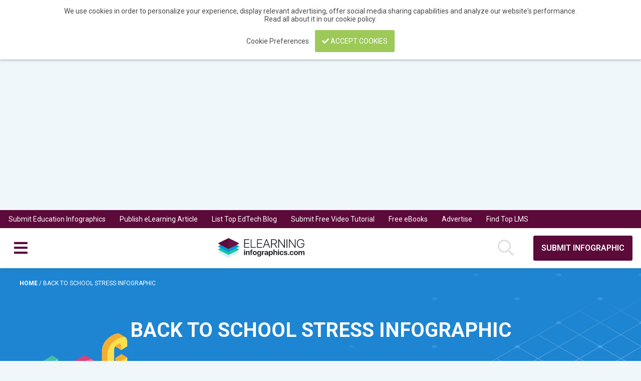

--- FILE ---
content_type: text/html; charset=utf-8
request_url: https://www.google.com/recaptcha/api2/aframe
body_size: 265
content:
<!DOCTYPE HTML><html><head><meta http-equiv="content-type" content="text/html; charset=UTF-8"></head><body><script nonce="W5OuyOK3WIgbpYbctko0zw">/** Anti-fraud and anti-abuse applications only. See google.com/recaptcha */ try{var clients={'sodar':'https://pagead2.googlesyndication.com/pagead/sodar?'};window.addEventListener("message",function(a){try{if(a.source===window.parent){var b=JSON.parse(a.data);var c=clients[b['id']];if(c){var d=document.createElement('img');d.src=c+b['params']+'&rc='+(localStorage.getItem("rc::a")?sessionStorage.getItem("rc::b"):"");window.document.body.appendChild(d);sessionStorage.setItem("rc::e",parseInt(sessionStorage.getItem("rc::e")||0)+1);localStorage.setItem("rc::h",'1768657957923');}}}catch(b){}});window.parent.postMessage("_grecaptcha_ready", "*");}catch(b){}</script></body></html>